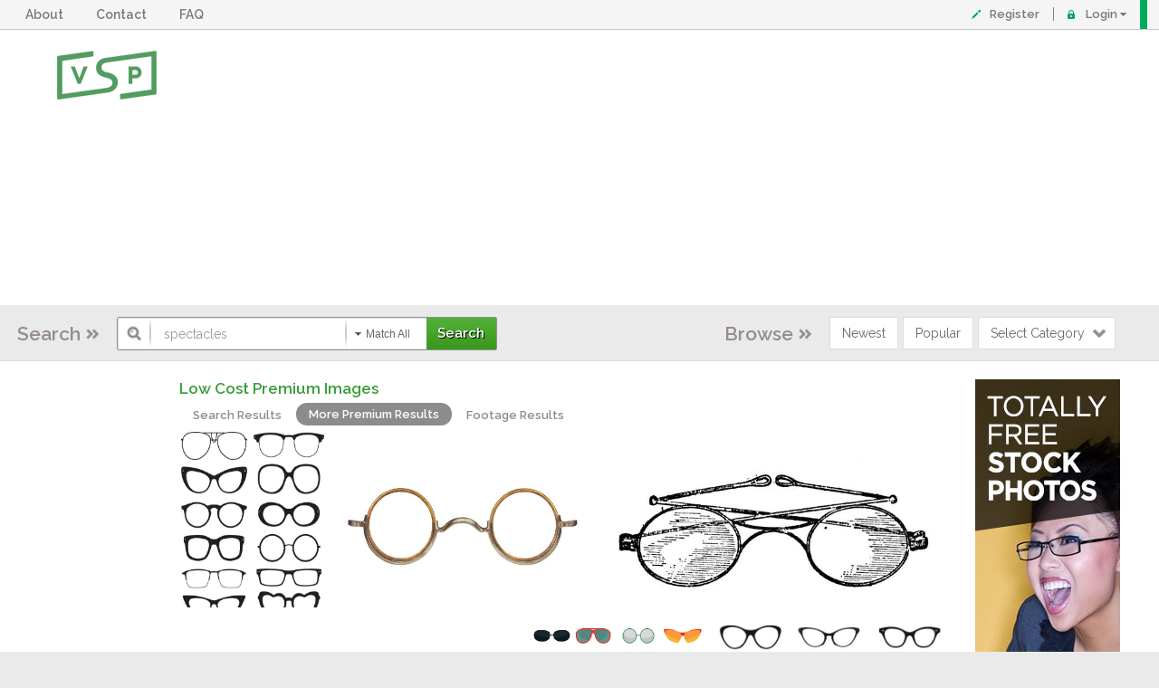

--- FILE ---
content_type: text/html; charset=UTF-8
request_url: https://vintagestockphotos.com/search_premium.php?search=spectacles
body_size: 7241
content:
<!DOCTYPE html>
<html lang="en">
<head>
    <meta charset="utf-8" />
    <meta http-equiv="X-UA-Compatible" content="IE=edge" />
    <meta name="viewport" content="width=device-width, initial-scale=1.0" />
    <link href='https://fonts.googleapis.com/css?family=Raleway:400,600' rel='stylesheet' type='text/css' />
	<title>Vintage Stock Photos | Free Vintage and Retro Stock Photos + Vintage Travel Photography</title>
		<meta name="description" content="Free vintage and retro photos at vintagestockphotos.com. High-resolution vintage stock images, free for commercial use.">
		<meta name="keywords" content="free stock photo, free, vintage, stock, photos, vintage photography, mid century, retro, images, travel, people, animals, southwest, europe, high, resolution, graphic design, resources">
		<META HTTP-EQUIV="Content-Type" content="text/html; charset=UTF-8">
		<meta name="coverage" content="Worldwide">
		<script type='text/javascript' language='JavaScript'>var show_watermark_hover = 0;</script>
<link rel="alternate" type="application/rss+xml" title="Vintage Stock Photos News" href="https://vintagestockphotos.com/rss.php?show=news" />
<link rel="alternate" type="application/rss+xml" title="Vintage Stock Photos Popular Photos" href="https://vintagestockphotos.com/rss.php?show=popular" />
<link rel="alternate" type="application/rss+xml" title="Vintage Stock Photos Newest Photos" href="https://vintagestockphotos.com/rss.php?show=new" />
<link rel="alternate" type="application/rss+xml" title="Vintage Stock Photos Featured Photos" href="https://vintagestockphotos.com/rss.php?show=featured" />
		<link rel="stylesheet" href="https://vintagestockphotos.com/templates/v4/css/style.css">

	<link rel="stylesheet" type="text/css" href="https://vintagestockphotos.com/templates/v4/css/jquery.flex-images.css" media="all" />
	<script src="https://vintagestockphotos.com/templates/v4/js/jquery-1.7.2.min.js" type="text/javascript"></script>
	
	<!--script src="https://vintagestockphotos.com/templates/v4/js/jquery-1.11.1.min.js" type="text/javascript"></script-->
	<script src="https://vintagestockphotos.com/templates/v4/js/jquery.flex-images.min.js" type="text/javascript"></script>
	
	
	
	
	
	<script src="https://vintagestockphotos.com/templates/v4/js/jquery.cookie.js" type="text/javascript"></script>

	<link type="text/css" rel="stylesheet" href="https://vintagestockphotos.com/templates/v4/css/jquery.selectbox.css"  />
	<link type="text/css" rel="stylesheet" href="https://vintagestockphotos.com/templates/v4/css/responsive.css"  />
	<script src="https://vintagestockphotos.com/templates/v4/js/jquery.selectbox-0.2.min.js" type="text/javascript" ></script>
    
        
        
    	<meta name="robots" content="noindex">
        
    
    <script type="text/javascript" language=JavaScript src='https://vintagestockphotos.com/js/xns.js'></script>
    <script type="text/javascript" src="https://vintagestockphotos.com/js/jwplayer.js"></script>
	
	
	<script type="text/javascript">
	$(function () {
		$(".matchSelect").selectbox();
		$(".select_category").selectbox({
			onChange:function(val){
				window.location.replace(val);
			}
		});
	});
	</script>
	
    <script type="text/javascript">
	$(document).ready(function() {
	    $("#lic-freerange,#lic-cc0").change(function(){
		var freerange = $("#lic-freerange").is(':checked');
		var cc = $("#lic-cc0").is(':checked');
		
		var href = window.location.href.replace("&lic_cc=1", "").replace("&lic_free=1", "");
		href = href.replace("?lic_cc=1", "").replace("?lic_free=1", "");
		if(cc){
		    href = href + "&lic_cc=1";
		}
		if(freerange){
		    href = href + "&lic_free=1";
		}
		if(href.indexOf("?") < 0){
		    href = href.replace("&", "?");
		}
		window.location.href = href;
	    });
	
	    if($(window).width() < 700){
		$("#main-col-id").css("width", "auto");
	    }
		$('#shutter_flex').flexImages({rowHeight: 200, maxRows: 1});
		$('#shutter_flex_big').flexImages({rowHeight: 200});
		
		$('.flex-images22').flexImages({rowHeight: 300});
		$('.flex-images-index').flexImages({rowHeight: 300, truncate: true});
		
		$(".dropdown a").click(function(e) {
			$(this).parent().find(".dropdown-box").slideToggle();
			return false;
		});
		
	});
	</script>

<script type="text/javascript">
$(document).ready(function(){
        $('.product-options ul li').click(function(){
                $(this).parent().find('.active').removeClass('active');
                $(this).addClass('active');
        });
});
</script>
    
    
    <!-- HTML5 shim and Respond.js IE8 support of HTML5 elements and media queries -->
    <!--[if lt IE 9]>
      <script type="text/javascript" src="https://oss.maxcdn.com/libs/html5shiv/3.7.0/html5shiv.js"></script>
      <script type="text/javascript" src="https://oss.maxcdn.com/libs/respond.js/1.3.0/respond.min.js"></script>
    <![endif]-->
</head>
<body>
	<div id="headers">
		<div class="wrapps">
			<script>
/*$(document).ready(function() {
		$('.dropdown-parent').click(function() {
			//$('.dropdown-menu').toggleClass('visible');

            //$(this).next(".dropdown-menu").toggleClass('visible');

           
        $(this).next('ul').slideToggle();
        
        $(this).parent().siblings().children().next().slideUp();
        return false;
            
            
            

		});
	});
  */

$(document).ready(function () {
    $(".dropdown-parent").click(function () {
        $('.dropdown-menu').not($(this).children("ul").toggle()).hide();
        
    });
});
    
</script>

			<a href="#" class="top-menu-toggle" onclick="$('.top-menu').toggleClass('open');return false;">Menu</a>
			<ul class="top-menu">
				<!--li class="dropdown-parent"><a href="#">Free Stock Photos <span class="caret"></span> &nbsp;</a>

					<ul class="dropdown-menu">

						<li><a href="/new_photos.php">Newest Photos</a></li>

						<li><a href="/popular_photos.php">Popular Photos</a></li>

					</ul>

				</li-->

				<li class="dropdown-parent"><a href="/about_us.php">About</span> &nbsp;</a>


				</li>

                <li class="dropdown-parent"><a href="/support.php">Contact</span> &nbsp;</a>


				</li>

                <li class="dropdown-parent"><a href="/faqs.php">FAQ</span> &nbsp;</a>


				</li>

                <!--li class="dropdown-parent"><a href="#">Community <span class="caret"></span> &nbsp;</a>

					<ul class="dropdown-menu">

						<li><a href="/community/">Community Home</a></li>

                        <li><a href="/community/blog">Community Photoblog</a></li>

                        <li><a href="/community/blogs">Blogs</a></li>

					</ul>

				</li -->

			</ul>			<ul class="right-top">
                
				
				                <li class="pencil"><a href="https://vintagestockphotos.com/subscribe.php">Register</a></li>
                <li class="lock dropdown"><a href="#">Login</a>
					<div class="dropdown-box">
												<form name="loginForm" action="https://vintagestockphotos.com/public_actions.php?pmode=login" method="post" class="loginForm">

							<label>Username</label>

							<input type="text" name="email" class="inputText" />

							<label>Password</label>

							<input type="password" name="password" class="inputText" />

                        
								<input type="hidden" name="login_type" value="member">

			
							<input type="submit" name="submit" value="Login" class="submit" />

						</form>					</div>
				</li>
                			</ul>
			<div class="clr"></div>
		</div>
	</div>	

    <div id="main-top">

		<div class="wrapps">

			<a href="https://vintagestockphotos.com" class="logo"><img src="https://vintagestockphotos.com/templates/v4/images/logo.png" alt="" /></a>

			<div class="banner-top">	

				<!--a href="#"><img src="https://vintagestockphotos.com/templates/v4/images/adds2.png" alt="" /></a-->


<script async src="https://pagead2.googlesyndication.com/pagead/js/adsbygoogle.js"></script>
<!-- VSP Header -->
<ins class="adsbygoogle"
     style="display:block"
     data-ad-client="ca-pub-8671507732834648"
     data-ad-slot="5382308793"
     data-ad-format="auto"
     data-full-width-responsive="true"></ins>
<script>
     (adsbygoogle = window.adsbygoogle || []).push({});
</script>
            </div>

			<div class="clr"></div>

		</div>

	</div>

	

	    

	<div class="grey-block">

		<div class="wrapps search-top">

			<div class="searchBlock">

				<label>
				Search
								
				</label>

				<script type="text/javascript" language="javascript">

					function validateForm(search){

						if(""==document.forms.search.search.value){

							alert("The search box is empty, please type a word or phrase of what you are searching for!");

							return false;

						}

					}

				</script>

				<form method="get" action="https://vintagestockphotos.com/search.php" name="searchForm">

					<input type="text" id="searchKeywords" name="search" class="inputSearch" placeholder="Enter Keywords" value="spectacles" />
		    
                    <input type="hidden" name="gid_search" value="">

					<div class="drop_serach">

						<select name="match" class="matchSelect">

							<option value="all">Match All</option>

							<option value="any">Match Any </option>

							<option value="id">Match Photo ID </option>

						</select>

					</div>

					<input type="submit" class="btnSearch" value="Search" />

				</form>

			</div>

			<div class="searchBlock fRight">

				<label>Browse</label>

				<div class="fLeft">

					<a href="https://vintagestockphotos.com/new_photos.php" class="btn">Newest</a>

					<a href="https://vintagestockphotos.com/popular_photos.php" class="btn">Popular</a>

					<select name="category" class="select_category">

						<option value="">Select Category</option>

						
						<option value="http://vintagestockphotos.com/category/86/cities-and-towns/page1.html">Cities and Towns</option>

						
						<option value="http://vintagestockphotos.com/category/74/landmarks-attractions/page1.html">Landmarks & Attractions</option>

						
						<option value="http://vintagestockphotos.com/category/79/people/page1.html">People</option>

						
						<option value="http://vintagestockphotos.com/category/71/street-scenes/page1.html">Street Scenes</option>

						
						<option value="http://vintagestockphotos.com/category/73/transportation/page1.html">Transportation</option>

						
						<option value="http://vintagestockphotos.com/category/72/landscapes-and-nature/page1.html">Landscapes and Nature</option>

						
						<option value="http://vintagestockphotos.com/category/70/road-trip/page1.html">Road Trip</option>

						
						<option value="http://vintagestockphotos.com/category/76/animals-wildlife/page1.html">Animals & Wildlife</option>

						
						<option value="http://vintagestockphotos.com/category/77/suburban-life/page1.html">Suburban Life</option>

						
						<option value="http://vintagestockphotos.com/category/81/united-states-scenes/page1.html">United States Scenes</option>

						
						<option value="http://vintagestockphotos.com/category/80/world-travel/page1.html">World Travel</option>

						
						<option value="http://vintagestockphotos.com/category/78/industry-and-work/page1.html">Industry and Work</option>

						
						<option value="http://vintagestockphotos.com/category/75/vacation-travel/page1.html">Vacation & Travel</option>

						
						<option value="http://vintagestockphotos.com/category/84/interiors/page1.html">Interiors</option>

						
						<option value="http://vintagestockphotos.com/category/82/family-life/page1.html">Family Life</option>

						
						<option value="http://vintagestockphotos.com/category/83/signs-advertising/page1.html">Signs & Advertising</option>

						
						<option value="http://vintagestockphotos.com/category/85/rural-life/page1.html">Rural Life</option>

						
						<option value="0"></option>

						
					</select>

				</div>

				<div class="clr"></div>

			</div>

			<div class="clr"></div>

		</div>

	</div>




	<div id="contents" class="contentSearch">

		<div class="wrapps">

			
			<div class="main-side"  style="padding-top:10px;">

				<div class="main ">

					<div class="two-coloumn-ads">    
<style>

.wrapps{
width:98%;
}
.two-coloumn-ads{
width:100%;
}

@media screen{
    .contentSearch .two-coloumn-ads .second {
	width: calc(100% - 180px);
    }
}

@media (max-width: 767px){
    .contentSearch .two-coloumn-ads .second {
	width: 100% !important;
    }
    .item{
	padding: 0 2px !important;
    }
}

.item a.image{
    display: inline;
    border: 0px;
}

.item .image img {
    height: 100%;
}

.tabs2 .tabs_control a {
    border-radius: 0px 0px 0px 0px;
    color: #8c8c8c;
    font-weight:bold;    
}

.tabs2 .tabs_control{
    border-bottom: 0px solid #c2c2c2;
	    border-left: 0px solid #c2c2c2;
	    border-right: 0px solid #c2c2c2;
	    background: none;
}

.tabs2 .tabs_content{
    border: none;
}

.tabs2 .tabs_control a.active {
    background: #8c8c8c none repeat scroll 0 0;
    border-color: #8c8c8c;
    border-style: unset;
    color: #ffffff;
    font-weight: bold;
   
}

.title-head {
    border-left: 0px solid #c2c2c2;
    border-right: 0px solid #c2c2c2;
    margin: 0px 0px  -12px 0px;
    padding: 0 0 0 5px;
    font-weight: bold;
    background: none;
}

.tabs .tabs_content{
    border-style: none none none;
}

.tabs .tabs_control a.active{
    background: #8c8c8c none repeat scroll 0 0;
    border-color: #8c8c8c;
    border-style: unset;
    color: #ffffff;
    font-weight: bold;
}
.tabs .tabs_control{
    border-bottom: 0px solid #c2c2c2;
    border-left: 0px solid #c2c2c2;
    border-right: 0px solid #c2c2c2;
    padding: 0px 0px 0px 5px;
    background: none;
    
}
.tabs .tabs_control a{
    border-radius: 0px 0px 0px 0px;
    color: #8c8c8c;
    border-style: unset;
    font-weight: bold;
    font-size: 11px;
}
.item{
    margin-top: 0px;
    margin-left: 7px;
}
#shutter_flex a{
    height: 100%;
    overflow: hidden;
    display:block;
}
#shutter_flex img{
    height: calc(100% + 12px);
}

#shutter_flex_big a{
    height: 100%;
    overflow: hidden;
    display:block;
}
#shutter_flex_big img{
    height: calc(100% + 12px);
}
</style>


						<div class="coloumn second">

							<!-- <h2 class="page-title">Premium Search Results</h2> -->

							<h4 class="title-head">	
    <!--
    Special! Save 18% on Shutterstock images - 
    <a target="_blank" href="https://shutterstock.7eer.net/c/39115/42764/1305?u=https://www.shutterstock.com/cat.mhtml&p.searchterm=spectacles" style="color:inherit;"> CLICK HERE </a>
    and use code SAVE18 -->
    Low Cost Premium Images
    <!--<a class="logoRight" href="#"><img width="85" alt="shutterstock" src="/templates/v4/images/shutterstock.png" /></a>-->
</h4>


							<div class="tabs2">

								<ul class="tabs_control">

									<li><a title="Search Results" href="search.php?search=spectacles">Search Results</a></li>

									<li><a title="More Premium Results" class="active"  href="search_premium.php?search=spectacles">More Premium Results</a></li>

									<li><a title="Footage Results" href="search_footage.php?search=spectacles">Footage Results</a></li>

								</ul>

								<div class="tabs_content">


									
<div id="shutter_flex_big">

	<div class="item" data-w="163.19587628866" data-h="200" style="height:200px;">
          <a target="_blank" onClick="javascript: pageTracker._trackPageview('/outgoing/SHUTTERSTOCK_FR_SEARCH_PAGE');" href="http://istockphoto.7eer.net/c/39115/258824/4205?subid1=vintagestock&subid2=searchresults&u=https%3A%2F%2Fwww.istockphoto.com%2Fvector%2Feyeglasses-icons-gm1179417456-330016223" class="image">
              <img src="https://media.istockphoto.com/id/1179417456/vector/eyeglasses-icons.jpg?b=1&s=612x612&w=0&k=20&c=yy6x1_iKSKsEvfoBjWrvu84fKqVcfYTxymK-VKW6zLk=" alt="Vector illustration of twelve eyeglasses silhouettes." height="300px"/>
          </a>
	</div>	<div class="item" data-w="300" data-h="200" style="height:200px;">
          <a target="_blank" onClick="javascript: pageTracker._trackPageview('/outgoing/SHUTTERSTOCK_FR_SEARCH_PAGE');" href="http://istockphoto.7eer.net/c/39115/258824/4205?subid1=vintagestock&subid2=searchresults&u=https%3A%2F%2Fwww.istockphoto.com%2Fphoto%2Fvintage-circular-eyeglasses-isolated-on-white-gm1047544590-280204063" class="image">
              <img src="https://media.istockphoto.com/id/1047544590/photo/vintage-circular-eyeglasses-isolated-on-white.jpg?b=1&s=612x612&w=0&k=20&c=_kmKGanikJbTG3UNNBX4JovypnkkjKTLI8COPTjyAjU=" alt="Vintage circular eyeglasses isolated on a white background" height="300px"/>
          </a>
	</div>	<div class="item" data-w="397.10912052117" data-h="200" style="height:200px;">
          <a target="_blank" onClick="javascript: pageTracker._trackPageview('/outgoing/SHUTTERSTOCK_FR_SEARCH_PAGE');" href="http://istockphoto.7eer.net/c/39115/258824/4205?subid1=vintagestock&subid2=searchresults&u=https%3A%2F%2Fwww.istockphoto.com%2Fvector%2Feyeglasses-gm1355663587-430082745" class="image">
              <img src="https://media.istockphoto.com/id/1355663587/vector/eyeglasses.jpg?b=1&s=612x612&w=0&k=20&c=io4wj1LJZFbT3x9iV_K54aOffw8GAtOm_xfPC5gKoWY=" alt="Antique illustration: Eyeglasses" height="300px"/>
          </a>
	</div>	<div class="item" data-w="378.91854893908" data-h="200" style="height:200px;">
          <a target="_blank" onClick="javascript: pageTracker._trackPageview('/outgoing/SHUTTERSTOCK_FR_SEARCH_PAGE');" href="http://istockphoto.7eer.net/c/39115/258824/4205?subid1=vintagestock&subid2=searchresults&u=https%3A%2F%2Fwww.istockphoto.com%2Fphoto%2Fround-spectacles-gm185238571-19725862" class="image">
              <img src="https://media.istockphoto.com/id/185238571/photo/round-spectacles.jpg?b=1&s=612x612&w=0&k=20&c=v5u0xnf7C_8FaBDPhf81T7cZTTlna9LQMQlIwrt2ob4=" alt="Circular-frame metal frame prescription glasses." height="300px"/>
          </a>
	</div>	<div class="item" data-w="200" data-h="200" style="height:200px;">
          <a target="_blank" onClick="javascript: pageTracker._trackPageview('/outgoing/SHUTTERSTOCK_FR_SEARCH_PAGE');" href="http://istockphoto.7eer.net/c/39115/258824/4205?subid1=vintagestock&subid2=searchresults&u=https%3A%2F%2Fwww.istockphoto.com%2Fvector%2Fvector-fashion-glasses-isolated-on-white-background-gm518661246-90159275" class="image">
              <img src="https://media.istockphoto.com/id/518661246/vector/vector-fashion-glasses-isolated-on-white-background.jpg?b=1&s=612x612&w=0&k=20&c=x6S703pNM2yBnLni2w_oAGaoXDvu2SUVvuFIh4ZvJHI=" alt="Vector fashion glasses collection isolated on white. Fashion glasses. Hipster fashion glasses, summer  fashion glasses vector illustration. Sunglasses isolated vector illustration. Glasses collection" height="300px"/>
          </a>
	</div>	<div class="item" data-w="263.87096774194" data-h="200" style="height:200px;">
          <a target="_blank" onClick="javascript: pageTracker._trackPageview('/outgoing/SHUTTERSTOCK_FR_SEARCH_PAGE');" href="http://istockphoto.7eer.net/c/39115/258824/4205?subid1=vintagestock&subid2=searchresults&u=https%3A%2F%2Fwww.istockphoto.com%2Fvector%2Fcollection-of-fashion-glasses-in-black-and-white-silhouette-vector-gm912447594-251196525" class="image">
              <img src="https://media.istockphoto.com/id/912447594/vector/collection-of-fashion-glasses-in-black-and-white-silhouette-vector.jpg?b=1&s=612x612&w=0&k=20&c=KAFlG8buQMkw-bGU3I5-stP9GkuK5Hw7npq-dVZv3xA=" alt="Collection of fashion glasses in black and white silhouette, vector." height="300px"/>
          </a>
	</div>	<div class="item" data-w="300" data-h="200" style="height:200px;">
          <a target="_blank" onClick="javascript: pageTracker._trackPageview('/outgoing/SHUTTERSTOCK_FR_SEARCH_PAGE');" href="http://istockphoto.7eer.net/c/39115/258824/4205?subid1=vintagestock&subid2=searchresults&u=https%3A%2F%2Fwww.istockphoto.com%2Fphoto%2Fvintage-eyeglasses-gm165051326-23480568" class="image">
              <img src="https://media.istockphoto.com/id/165051326/photo/vintage-eyeglasses.jpg?b=1&s=612x612&w=0&k=20&c=De91HYgZNP5sEVJUDDkOfOP2Q1_wewS2tFPlbFP-uCA=" alt="Antique eyeglasses on wooden table. Close-up.The grain and texture added. Selective focus. Very shallow depth of field for soft background." height="300px"/>
          </a>
	</div>	<div class="item" data-w="368.42105263158" data-h="200" style="height:200px;">
          <a target="_blank" onClick="javascript: pageTracker._trackPageview('/outgoing/SHUTTERSTOCK_FR_SEARCH_PAGE');" href="http://istockphoto.7eer.net/c/39115/258824/4205?subid1=vintagestock&subid2=searchresults&u=https%3A%2F%2Fwww.istockphoto.com%2Fvector%2Fengraving-illustration-of-retro-style-sunglasses-cut-out-gm962706420-262938281" class="image">
              <img src="https://media.istockphoto.com/id/962706420/vector/engraving-illustration-of-retro-style-sunglasses-cut-out.jpg?b=1&s=612x612&w=0&k=20&c=M-pohto__miaOgQCDIQkXmn0AscBl6e3GgT1CwoZfGU=" alt="Engraving illustration of Retro style sunglasses cut out" height="300px"/>
          </a>
	</div>	<div class="item" data-w="371.86666666667" data-h="200" style="height:200px;">
          <a target="_blank" onClick="javascript: pageTracker._trackPageview('/outgoing/SHUTTERSTOCK_FR_SEARCH_PAGE');" href="http://istockphoto.7eer.net/c/39115/258824/4205?subid1=vintagestock&subid2=searchresults&u=https%3A%2F%2Fwww.istockphoto.com%2Fvector%2Fset-education-inkwell-with-feather-pile-books-glasses-candle-gm955676978-260926726" class="image">
              <img src="https://media.istockphoto.com/id/955676978/vector/set-education-inkwell-with-feather-pile-books-glasses-candle.jpg?b=1&s=612x612&w=0&k=20&c=ikgzimeIM-5C7c7kQldUO2H-o-XzkOQhis5Ss_zBUfU=" alt="Set education. Inkwell with feather, pile of old books, glasses, candle. Isolated on white background. Vector color vintage engraving illustration. Hand draw in a graphic style." height="300px"/>
          </a>
	</div>	<div class="item" data-w="149.44821731749" data-h="200" style="height:200px;">
          <a target="_blank" onClick="javascript: pageTracker._trackPageview('/outgoing/SHUTTERSTOCK_FR_SEARCH_PAGE');" href="http://istockphoto.7eer.net/c/39115/258824/4205?subid1=vintagestock&subid2=searchresults&u=https%3A%2F%2Fwww.istockphoto.com%2Fvector%2Fman-wearing-binocular-eyeglasses-gm529028699-54272298" class="image">
              <img src="https://media.istockphoto.com/id/529028699/vector/man-wearing-binocular-eyeglasses.jpg?b=1&s=612x612&w=0&k=20&c=wibPYRC59W3DZMUjmZcyxtlayy6mWffkoO88Wef6bQ8=" alt="http://csaimages.com/images/istockprofile/csa_vector_dsp.jpg" height="300px"/>
          </a>
	</div>	<div class="item" data-w="355.54179566563" data-h="200" style="height:200px;">
          <a target="_blank" onClick="javascript: pageTracker._trackPageview('/outgoing/SHUTTERSTOCK_FR_SEARCH_PAGE');" href="http://istockphoto.7eer.net/c/39115/258824/4205?subid1=vintagestock&subid2=searchresults&u=https%3A%2F%2Fwww.istockphoto.com%2Fphoto%2Fcat-eye-sunglasses-isolated-on-white-gm1152865943-312933546" class="image">
              <img src="https://media.istockphoto.com/id/1152865943/photo/cat-eye-sunglasses-isolated-on-white.jpg?b=1&s=612x612&w=0&k=20&c=twLA1cTeGshNvvZd2uo_qxsdZge9z6JyUieeTTN5ktM=" alt="Red cat eye sunglasses isolated on white background" height="300px"/>
          </a>
	</div>	<div class="item" data-w="300" data-h="200" style="height:200px;">
          <a target="_blank" onClick="javascript: pageTracker._trackPageview('/outgoing/SHUTTERSTOCK_FR_SEARCH_PAGE');" href="http://istockphoto.7eer.net/c/39115/258824/4205?subid1=vintagestock&subid2=searchresults&u=https%3A%2F%2Fwww.istockphoto.com%2Fvector%2Fbig-set-of-fashionable-black-sunglasses-on-white-background-black-glasses-isolated-gm1141907495-306112177" class="image">
              <img src="https://media.istockphoto.com/id/1141907495/vector/big-set-of-fashionable-black-sunglasses-on-white-background-black-glasses-isolated-with.jpg?b=1&s=612x612&w=0&k=20&c=KMc3qQfHrReXHxyL7XSdeB4mU5DyuGZQeeh8Dkwc_ZM=" alt="Big set of fashionable black sunglasses on white background. Black glasses isolated with shadow for your design. Vector illustration." height="300px"/>
          </a>
	</div>	<div class="item" data-w="266.68" data-h="200" style="height:200px;">
          <a target="_blank" onClick="javascript: pageTracker._trackPageview('/outgoing/SHUTTERSTOCK_FR_SEARCH_PAGE');" href="http://istockphoto.7eer.net/c/39115/258824/4205?subid1=vintagestock&subid2=searchresults&u=https%3A%2F%2Fwww.istockphoto.com%2Fvector%2Fsummer-fashion-sunglasses-gm910005574-250627334" class="image">
              <img src="https://media.istockphoto.com/id/910005574/vector/summer-fashion-sunglasses.jpg?b=1&s=612x612&w=0&k=20&c=H3SfMyr7IqvM2lvUSLjCJru-hG63Y0RFTZA6gC1YtWU=" alt="Summer fashion sunglasses set isolated on white background. Vector illustration" height="300px"/>
          </a>
	</div>	<div class="item" data-w="318" data-h="200" style="height:200px;">
          <a target="_blank" onClick="javascript: pageTracker._trackPageview('/outgoing/SHUTTERSTOCK_FR_SEARCH_PAGE');" href="http://istockphoto.7eer.net/c/39115/258824/4205?subid1=vintagestock&subid2=searchresults&u=https%3A%2F%2Fwww.istockphoto.com%2Fvector%2Fretro-style-sunglasses-gm1441712456-481337382" class="image">
              <img src="https://media.istockphoto.com/id/1441712456/vector/retro-style-sunglasses.jpg?b=1&s=612x612&w=0&k=20&c=rQGk7t2FwlHHTaKeNz3mv2Jyp53BgfaLfH_maMLTO38=" alt="Half tone dot vector of retro style sunglasses" height="300px"/>
          </a>
	</div>	<div class="item" data-w="291.92708333333" data-h="200" style="height:200px;">
          <a target="_blank" onClick="javascript: pageTracker._trackPageview('/outgoing/SHUTTERSTOCK_FR_SEARCH_PAGE');" href="http://istockphoto.7eer.net/c/39115/258824/4205?subid1=vintagestock&subid2=searchresults&u=https%3A%2F%2Fwww.istockphoto.com%2Fphoto%2Fvintage-nerd-gm470186433-35059008" class="image">
              <img src="https://media.istockphoto.com/id/470186433/photo/vintage-nerd.jpg?b=1&s=612x612&w=0&k=20&c=x-Kn0xFbFjBHwXGgNxMquGBo3KiA9oSPN-9GqUp-SzQ=" alt="A young boy nerd is gleefully happy." height="300px"/>
          </a>
	</div>	<div class="item" data-w="518.42617841839" data-h="200" style="height:200px;">
          <a target="_blank" onClick="javascript: pageTracker._trackPageview('/outgoing/SHUTTERSTOCK_FR_SEARCH_PAGE');" href="http://istockphoto.7eer.net/c/39115/258824/4205?subid1=vintagestock&subid2=searchresults&u=https%3A%2F%2Fwww.istockphoto.com%2Fvector%2Fvector-heart-glasses-isolated-on-white-background-gm514227344-87982523" class="image">
              <img src="https://media.istockphoto.com/id/514227344/vector/vector-heart-glasses-isolated-on-white-background.jpg?b=1&s=612x612&w=0&k=20&c=-ZkJbl1QciQFsLwft_dYlSsCRAna779b-eyWT2Oyq6g=" alt="Vector heart glasses isolated on white. Heart glasses. Hipster heart glasses. Summer heart glasses vector illustration.  Heart  sunglasses isolated vector illustration" height="300px"/>
          </a>
	</div>	<div class="item" data-w="346.37447631325" data-h="200" style="height:200px;">
          <a target="_blank" onClick="javascript: pageTracker._trackPageview('/outgoing/SHUTTERSTOCK_FR_SEARCH_PAGE');" href="http://istockphoto.7eer.net/c/39115/258824/4205?subid1=vintagestock&subid2=searchresults&u=https%3A%2F%2Fwww.istockphoto.com%2Fvector%2Fsunglasses-gm179905389-27057182" class="image">
              <img src="https://media.istockphoto.com/id/179905389/vector/sunglasses.jpg?b=1&s=612x612&w=0&k=20&c=WgDyt_tDYOv0Md_3x896dV3tgKwqqyMMdwr10HcUAGA=" alt="Collection of cool glasses." height="300px"/>
          </a>
	</div>	<div class="item" data-w="243.01336573512" data-h="200" style="height:200px;">
          <a target="_blank" onClick="javascript: pageTracker._trackPageview('/outgoing/SHUTTERSTOCK_FR_SEARCH_PAGE');" href="http://istockphoto.7eer.net/c/39115/258824/4205?subid1=vintagestock&subid2=searchresults&u=https%3A%2F%2Fwww.istockphoto.com%2Fvector%2Fink-sketch-set-of-ancient-spectacles-gm1321204909-407509884" class="image">
              <img src="https://media.istockphoto.com/id/1321204909/vector/ink-sketch-set-of-ancient-spectacles.jpg?b=1&s=612x612&w=0&k=20&c=jeuHcxTiaHrJ0ow6cvhbFCFfFw3XpSGrVqkmz4XZybc=" alt="Medieval folding spectacles, pince-nez, lorgnette and round eyeglasses. Ink sketch set isolated on white background. Hand drawn vector illustration. Vintage style stroke drawing." height="300px"/>
          </a>
	</div>	<div class="item" data-w="363.7" data-h="200" style="height:200px;">
          <a target="_blank" onClick="javascript: pageTracker._trackPageview('/outgoing/SHUTTERSTOCK_FR_SEARCH_PAGE');" href="http://istockphoto.7eer.net/c/39115/258824/4205?subid1=vintagestock&subid2=searchresults&u=https%3A%2F%2Fwww.istockphoto.com%2Fvector%2Fhypnosis-x-ray-vision-glasses-gm1351319361-427119005" class="image">
              <img src="https://media.istockphoto.com/id/1351319361/vector/hypnosis-x-ray-vision-glasses.jpg?b=1&s=612x612&w=0&k=20&c=x0hokahdBssGmmVS8iwORUJt_rNpeV215S05BzormEo=" alt="Hypnosis reflection x-ray vision retro glasses." height="300px"/>
          </a>
	</div>	<div class="item" data-w="428.82288228823" data-h="200" style="height:200px;">
          <a target="_blank" onClick="javascript: pageTracker._trackPageview('/outgoing/SHUTTERSTOCK_FR_SEARCH_PAGE');" href="http://istockphoto.7eer.net/c/39115/258824/4205?subid1=vintagestock&subid2=searchresults&u=https%3A%2F%2Fwww.istockphoto.com%2Fphoto%2Fglasses-on-white-gm166161551-23659216" class="image">
              <img src="https://media.istockphoto.com/id/166161551/photo/glasses-on-white.jpg?b=1&s=612x612&w=0&k=20&c=uiw1Bm1Yib5CJLhw0g1oOulV74bMP5fNJ9d8nx8tvhY=" alt="Vintage sunglasses" height="300px"/>
          </a>
	</div></div><div class="clr"></div>	


								</div>

							</div>

						</div>





						<div class="coloumn first">

							<!--img src="https://vintagestockphotos.com/templates/v4/images/adds.png" alt=""-->

<script async src="https://pagead2.googlesyndication.com/pagead/js/adsbygoogle.js"></script>
<!-- VSP Left Vertical -->
<ins class="adsbygoogle"
     style="display:block"
     data-ad-client="ca-pub-8671507732834648"
     data-ad-slot="1415143620"
     data-ad-format="auto"
     data-full-width-responsive="true"></ins>
<script>
     (adsbygoogle = window.adsbygoogle || []).push({});
</script>



						</div>

						<div class="clr"></div>

					</div>

				</div>

			</div>

			<div class="right-side">

								<!--h3  style="padding-top:5px;">Sponsors &amp; Friends</h3>
				<div class="sponsor-list">
					<a href="#">
						<span class="image"><img src="https://vintagestockphotos.com/templates/v4/images/sponsor-1.png" alt="" /></span>
						<span>Free Stock Textures</span>
					</a>
					<a href="#">
						<span class="image"></span>
						<span>Vintage Stock Photos</span>
					</a>
				</div-->
				
				<!--h3>Sponsors &amp; Friends</h3 -->

				<div class="sponsor-list">

					<a href="https://freerangestock.com/" target="_blank">

						<span><img src="https://vintagestockphotos.com/templates/v4/images/Freerange_banner.jpg" alt=“Download Free Images“ /></span>

						<span>Free Stock Photos</span>

			
				</div>
				
				<!--ul class="sponsor_friends">
					<li><a href="#">Stock Images</a></li>
					<li><a href="#">Free Stock Vectors</a></li>
					<li><a href="#">Free Vectors</a></li>
				</ul -->
			</div>

			<div class="clr"></div>

		</div>

        
        
        	<script defer src="https://static.cloudflareinsights.com/beacon.min.js/vcd15cbe7772f49c399c6a5babf22c1241717689176015" integrity="sha512-ZpsOmlRQV6y907TI0dKBHq9Md29nnaEIPlkf84rnaERnq6zvWvPUqr2ft8M1aS28oN72PdrCzSjY4U6VaAw1EQ==" data-cf-beacon='{"version":"2024.11.0","token":"34b56baed7984c51bba9fe8cfbf94cea","r":1,"server_timing":{"name":{"cfCacheStatus":true,"cfEdge":true,"cfExtPri":true,"cfL4":true,"cfOrigin":true,"cfSpeedBrain":true},"location_startswith":null}}' crossorigin="anonymous"></script>


--- FILE ---
content_type: text/html; charset=utf-8
request_url: https://www.google.com/recaptcha/api2/aframe
body_size: 266
content:
<!DOCTYPE HTML><html><head><meta http-equiv="content-type" content="text/html; charset=UTF-8"></head><body><script nonce="Pd01eCrXdnNG4kjov5UltQ">/** Anti-fraud and anti-abuse applications only. See google.com/recaptcha */ try{var clients={'sodar':'https://pagead2.googlesyndication.com/pagead/sodar?'};window.addEventListener("message",function(a){try{if(a.source===window.parent){var b=JSON.parse(a.data);var c=clients[b['id']];if(c){var d=document.createElement('img');d.src=c+b['params']+'&rc='+(localStorage.getItem("rc::a")?sessionStorage.getItem("rc::b"):"");window.document.body.appendChild(d);sessionStorage.setItem("rc::e",parseInt(sessionStorage.getItem("rc::e")||0)+1);localStorage.setItem("rc::h",'1762460206185');}}}catch(b){}});window.parent.postMessage("_grecaptcha_ready", "*");}catch(b){}</script></body></html>

--- FILE ---
content_type: text/css
request_url: https://vintagestockphotos.com/templates/v4/css/style.css
body_size: 4941
content:
body{padding:0;margin:0;font-family:'Raleway',Arial; font-size:14px;text-align:center;color:#474747;background:#ebeaea}
img{border:0;padding:0;margin:0}
input,textarea{font-family:Arial; font-size:12px;color:#222}
a img{border:0;padding:0;margin:0;text-decoration:none}
a{text-decoration:none;color:#1c567b} 
a:hover{}

p{margin:0 0 20px;line-height:18px}

h1,h2,h3,h4,h5,h6{font-family:'Raleway',serif;font-weight:600}
h1{font-size:36px}
h2{font-size:24px}
h3{font-size:18px}
h4{font-size:18px}
h5{font-size:14px}
h6{font-size:12px}

.clr{clear:both}
.clr767{display:none}
.wrapps{width:1080px;margin:0 auto;position:relative;text-align:left}
.fRight{float:right !important}
.fLeft{float:left !important}
.c-red{color:#399D38 !important}
.c-grey{color:#8a8a8a !important}
.no-margin{margin:0 !important}
.no-border{border:0 !important}

.btn{display:inline-block;color:#676767;font-size:14px;font-family:'Raleway',serif;background:#fff;padding:9px 13px;border:1px solid #dddddd;cursor:pointer}
.btn-bold{display:inline-block;color:#676767;font-size:18px;font-family:'Raleway',serif;background:#fff;padding:7px 20px;border:1px solid #dddddd;cursor:pointer}
.btn-default:focus,.btn-default:hover{background:#676767;color:#fff;-webkit-border-radius:0;-moz-border-radius:0;border-radius:0}
.btn .arrow{display:block;background:url(../images/arrow-r-s.png) no-repeat right center;padding-right:30px}
.btn-red{display:inline-block;border:2px solid #bbbbbb;background:url(../images/serac-btn-bg.png) repeat-x 0 0;color:#ffffff;font-family:'Raleway',serif;font-size:15px;text-shadow:0 1px #000;line-height:1;padding:10px 15px;cursor:pointer;line-height:13px}
.btn-red .download{background:url(../images/download.png) no-repeat 0 center;display:block;padding-left:25px;padding-right:10px}
.btn-red:focus,.btn-red:hover{}

.form-group{margin-bottom:15px}
.form-group .form-label{display:block;margin-bottom:4px}
.form-action{margin-top:30px;text-align:right}
.form-control{background:#fff;border:1px solid #ddd;-webkit-box-shadow:0px 0px 2px rgba(0,0,0,0.2) inset;-moz-box-shadow:0px 0px 2px rgba(0,0,0,0.2) inset;box-shadow:0px 0px 2px rgba(0,0,0,0.2) inset;padding:10px;width:100%;-moz-box-sizing:border-box;box-sizing:border-box}
.mceIframeContainer{text-align:left}
.mceIframeContainer iframe{background:#fff;border:1px solid #ddd;-webkit-box-shadow:0px 0px 2px rgba(0,0,0,0.2) inset;-moz-box-shadow:0px 0px 2px rgba(0,0,0,0.2) inset;box-shadow:0px 0px 2px rgba(0,0,0,0.2) inset}
body.mceContentBody{background:transparent;text-align:left;padding:15px 10px}
.defaultSimpleSkin .mceToolbar{height:35px}

.link-share{color:#2b2b2b;font-family:'Raleway',serif;font-weight:400;font-size:14px;margin-top:3px;display:inline-block;background:url(../images/share.png) no-repeat 0 center;padding-left:20px}
.link-share:focus,.link-share:hover{color:#1C567B}
.link-camera{color:#255eaf;font-family:'Raleway',serif;font-weight:400;font-size:12px;display:inline-block;background:url(../images/camera.png) no-repeat 0 center;padding-left:30px;line-height:20px}
.link-camera:focus,.link-camera:hover{color:#1C567B}
.link-user{color:#255eaf;font-family:'Raleway',serif;font-weight:400;font-size:14px;display:inline-block;background:url(../images/user.png) no-repeat 0 center;padding-left:16px;line-height:15px}
.link-user:focus,.link-user:hover{color:#1C567B}
		
#headers{background:#f5f5f5;height:32px;border-bottom:1px solid #cacaca;position:relative;z-index:10}

	.top-menu{float:left;margin:0;padding:0;list-style:none}
	.top-menu > li{float:left;margin:0 15px;font-family:'Raleway',serif;font-size:14px;font-weight:600;position:relative}
	/*.top-menu > li:hover .dropdown-menu{display:block}*/

.caret{
  background: url(../images/arrow-drop.png) no-repeat right 6px;
  padding-right: 10px;
}
ul.visible {
    display: block;
}
ul.invisible {
    display: none;
}
	.top-menu > li > a{color:#797979;text-shadow:1px 1px #fff;display:block;padding:8px 0}
	.top-menu > li > a.active,.top-menu > li > a:hover,.top-menu > li:hover > a{color:#399d38}
	.dropdown-menu{margin:0;padding:3px 0;min-width:160px;background-color:#ddd;list-style:none;position:absolute;left:0;top:100%;display:none}
	.dropdown-menu a{color:#797979;display:block;font-size:14px;padding:5px 15px}
	.dropdown-menu a.active,.dropdown-menu a:hover,.dropdown-menu a:hover{color:#399d38;background-color:#ccc}
	
	.top-menu-toggle{display:none;float:left;color:#e6e6e6;font-family:'Raleway',serif;font-size:17px;background:url(../images/icon-bar.png) no-repeat 0 center;padding:9px 0 9px 25px}
	.top-menu-toggle:hover{color:#fff}
	
	.right-top{float:right;margin:0;padding:4px 0 9px;list-style:none;border-right:8px solid #00AB5A}
	.right-top li{float:left;font-size:11px;padding:0 15px;border-right:1px solid #818181;margin-left:15px;margin-top:4px;position:relative}
	.right-top li.pencil{padding-left:20px;background:url(../images/pencil-red.png) no-repeat 0 center}
	.right-top li.lock{padding-left:20px;background:url(../images/lock.png) no-repeat 0 center;border:0}
	.right-top li.dropdown a{background:url(../images/arrow-drop.png) no-repeat right 6px;padding-right:10px}
	.right-top a{color:#797979;display:block;font-family:'Raleway',serif;font-size:13px;font-weight:600}
	
	.dropdown-box{background:#333333;padding:5px 15px 15px;position:absolute;right:0;top:25px;width:200px;z-index:2;display:none}
	
		.loginForm{}
		.loginForm label{display:block;color:#ffffff;font-weight:normal;padding-bottom:2px}
		.loginForm .inputText{background:#ffffff;border:0;padding:5px;width:190px;margin-bottom:8px;font-size:11px}
		.loginForm .submit{float:left;border:0;background:url(../images/serac-btn-bg.png) repeat-x 0 bottom;width:77px;height:24px;line-height:24px;color:#ffffff;font-size:12px;font-weight:bold;float:right}
		.loginForm .submit:hover{background-position:0 0}

#main-top{padding:12px;background:#fff}
#main-top .logo{float:left;width:125px;height:65px;margin-left:32px;margin-top:7px}
#main-top .rightText{float:right;font-family:'Raleway',serif;color:#333333;font-size:27px;padding-top:25px;margin-right:35px}
#main-top .banner-top{margin-right:35px;max-height:90px;overflow:hidden;margin-left:165px;text-align:center}
#main-top .banner-top img{max-width:100%}

.grey-block{background:#ebeaea;border-bottom:1px solid #dedddd}

#contents{padding:0 0}
.contentwhitBanner{}
.contentPage{background:#fff}
.contentSearch{background:#fff;padding-top:10px !important}
	#banners-block{background:#fff;position:relative;padding-bottom:12px;padding-top:8px;position:relative}
	#banners-block .bg_helper{background:#ebeaea;position:absolute;left:0;bottom:0;width:100%;height:97px;z-index:0}
	#banners-block .wrapps{z-index:1}
	#banners{background:#e0e0e0;padding:5px;margin-left:-6px}
	#banners .banner-images{max-height:440px;overflow:hidden;position:relative}
	#banners .banner-images img{width:100%;height:auto}
	#banners .banner-images .caption{position:absolute;right:0;top:136px;z-index:2}
	#banners .banner-images .caption h1{font-family:'Raleway',serif;font-weight:400;color:#2d2d2d;font-size:42px;background:rgb(255,255,255);background:rgba(255,255,255,0.68);padding:10px 30px;line-height:1;float:right;clear:both;margin:0}
	#banners .banner-images .caption h2{font-family:'Raleway',serif;font-weight:400;color:#dedede;font-size:30px;background:rgb(0,0,0);background:rgba(0,0,0,0.68);padding:10px 35px;line-height:1;float:right;clear:both;margin:0 0 10px}

	#banners .banner-images .caption_left{position:absolute;left:0;top:136px;z-index:2}
	#banners .banner-images .caption_left h1{font-family:'Raleway',serif;font-weight:400;color:#dedede;font-size:30px;background:rgb(0,0,0);background:rgba(0,0,0,0.68);padding:10px 35px;line-height:1;float:left;clear:both;margin:0}
	#banners .banner-images .caption_left h2{font-family:'Raleway',serif;font-weight:400;color:#2d2d2d;font-size:42px;background:rgb(255,255,255);background:rgba(255,255,255,0.68);padding:10px 30px;line-height:1;float:left;clear:both;margin:0 0 10px}

	#banners .banner-bottom{height:auto;background:#f5f5f5;padding-top:8px;border-right:8px solid #00AB5A}
	
		.searchBlock{float:left;padding:13px 0 7px 40px}
		.searchBlock label{float:left;color:#958c8d;font-size:30px;font-family:'Raleway',serif;font-weight:600;background:url(../images/arrow-r.png) no-repeat right center;padding-right:30px;margin-right:20px}
		.searchBlock form{float:left;border:1px solid #919191;margin:0;background:#fff;-webkit-border-radius:2px;-moz-border-radius:2px;border-radius:2px}
		.searchBlock form .inputSearch{float:left;border:1px solid #e3e3e3;border-left:1px solid #d8d8d8;border-right:0;height:33px;background:url(../images/search-icon.png) no-repeat 0 center;padding:0;padding-left:50px;width:250px;font-size:14px;color:#9e9696;font-family:'Raleway',serif;line-height:1}
		.searchBlock form .btnSearch{float:left;border:0;background:url(../images/serac-btn-bg.png) repeat-x 0 0;width:77px;height:35px;line-height:35px;color:#ffffff;font-family:'Raleway',serif;font-size:15px;font-weight:600;text-shadow:1px 1px #000;line-height:1;-webkit-border-radius:0;-moz-border-radius:0;border-radius:0;text-align:center}
		
		.search-top .searchBlock{padding-left:6px}
		.search-top .searchBlock label{font-size:21px;font-weight:600;background:url(../images/arrow-r-s2.png) no-repeat right center;padding-right:20px;margin-top:6px}
		.search-top .searchBlock .btn{float:left;margin-right:5px;margin-bottom:5px}
		.search-top .searchBlock .sbHolder{float:left;margin-right:0px;margin-bottom:5px}
		.search-top .fRight{margin-right:35px}
		.search-top .searchBlock form .inputSearch{width:200px}
		
		.socialBlock{height:60px;float:right;padding:2px 10px 10px 10px}
		.socialBlock label{float:left;color:#7e7e7e;font-size:16px;font-family:'Raleway',serif;margin-right:15px;margin-top:20px}
		.socialBlock ul{list-style:none;margin:0;padding:0;float:left}
		.socialBlock ul li{float:left;border-left:2px solid #cfcbcc}
		.socialBlock ul a{height:60px;display:block;width:64px}
		.socialBlock ul a.twitter{background:url(../images/twitter.png) no-repeat center center}
		.socialBlock ul a.google{background:url(../images/google.png) no-repeat center center}
		.socialBlock ul a.tumblr{background:url(../images/tumblr.png) no-repeat center center}
		.socialBlock ul a.flickr{background:url(../images/flickr.png) no-repeat center center}
		.socialBlock ul a.facebook{background:url(../images/facebook-2.png) no-repeat center center}
		.socialBlock ul a.twitter-2{background:url(../images/twitter-2.png) no-repeat center center}
		.socialBlock ul a.google-2{background:url(../images/google-3.png) no-repeat center center}
		
	.main-side{width:100%;float:left}
	.main-side .main{margin-right:270px;border-right:1px solid #c6c6c6;padding-bottom:25px;margin-left:40px}
	.right-side{width:190px;float:right;margin-left:-260px;padding: 10px 15px 15px 15px;margin-right:40px}
	.right-side h3{margin:0 0 10px}
	
    .contentPage{padding-top:10px !important}
	.contentPage .main-side .main{margin-right:230px;margin-left:0}
	.contentPage .right-side{margin-left:-220px;margin-right:0}
	.contentSearch .main-side .main{margin-right:220px;margin-left:0;border:0}
	.contentSearch .right-side{margin-left:-220px;margin-right:0}
	
		.three-coloumn{border-bottom:1px solid #c6c6c6;margin-bottom:20px;text-align:center}
		.three-coloumn .coloumn{float:left;width:202px;border-right:1px solid #c6c6c6;padding:15px 0 20px}
		.three-coloumn .first{padding-right:32px;width:202px}
		.three-coloumn .second{padding-left:32px;padding-right:32px;width:202px}
		.three-coloumn .third{border-right:0;padding-left:32px;padding-right:32px}
		.three-coloumn .images{background:#fff;padding:5px;width:192px;margin-bottom:13px}
		.three-coloumn .images a{display:block}
		.three-coloumn .images a img{display:block;max-width:100%;height:auto}
		.three-coloumn h3{color:#474747;font-size:19px;margin:0 0 10px;font-weight:600;font-family:'Raleway',serif}
		.three-coloumn .desc{font-size:13px;color:#474747}
		.three-coloumn .more-btn{display:inline-block;color:#676767;font-size:14px;font-family:'Raleway',serif;background:#fff;padding:8px 13px;border:1px solid #bebebe;border-right:2px solid #bebebe}
		.three-coloumn .more-btn .arrow{display:block;background:url(../images/arrow-r-s.png) no-repeat right center;padding-right:30px}
		
		.two-coloumn{}
		.two-coloumn .coloumn{float:left}
		.two-coloumn .first{padding:0 10px;width:202px}
		.two-coloumn .second{padding-left:24px;width:460px}
        .two-coloumn .second-wide{padding-left:24px;width:460px}
		.two-coloumn h3{margin:0 0 10px;color:#474747}
		
		.two-coloumn-ads{}
		.two-coloumn-ads .coloumn{float:left}
		.two-coloumn-ads .first{width:160px}
		.two-coloumn-ads .second{padding-left:18px;width:535px}
        .two-coloumn-ads .second-wide{padding-left:10px;width:540px}
		.two-coloumn-ads .page-title{margin:0 0 20px;color:#474747}
		
		.contentPage .two-coloumn-ads .second{width:650px;float:right;padding-right:20px;padding-left:0}
        .contentPage .two-coloumn-ads .second-wide{width:670px;float:right;padding-left:0}
		.contentSearch .two-coloumn-ads .second{width:680px;float:right}
		
		.user-info-left{margin-top:20px}
		.user-info-left ul{list-style:none;margin:10px 0;padding:0}
		.user-info-left ul li{margin-bottom:1px}
		.user-info-left ul a{background:#323232;color:#ffffff;display:block;font-weight:bold;letter-spacing:0.5px;padding:8px 10px}
		.user-info-left ul a:hover{background:#00AB5A;color:#fff}
		
			.partner-list{}
			.partner-list a{display:inline-block;vertical-align:bottom;margin-right:8px;margin-bottom:10px}
			
			.partner_friends{list-style:none;margin:15px 0;padding:0}
			.partner_friends li{color:#474747;margin-bottom:3px}
			
			.sponsor_friends{list-style:none;margin:15px 0;padding:0}
			.sponsor_friends li{color:#474747;margin-bottom:3px;text-align:center;font-size:13px}
			.sponsor_friends li a{color:#474747}
			
			.sponsor-list{}
			.sponsor-list a{display:block;margin-bottom:10px}
			.sponsor-list a span{display:block;text-align:center;font-size:11px;color:#474747}
			.sponsor-list a .image{background:#bebebe;height:120px}
			
			.adsense-block{text-align:center;margin-bottom:25px}
			
			.hero-block{background:url(../images/box-shadow.png) no-repeat center bottom;padding-bottom:24px;margin:10px 35px 33px}
			.hero-content{padding:60px 50px;background:#f2f2f2;font-family:'Raleway',serif;font-size:27px;text-align:center;color:#3c3c3c}
			
	.title-head{background:url(../images/bg-title.png) repeat-x 0 0;height:38px;font-size:17px;padding:18px 15px 0;margin:0;font-family:'Raleway',serif;color:#399D38;letter-spacing:0;border-left:1px solid #c2c2c2;border-right:1px solid #c2c2c2}
	.title-head .logoRight{float:right}
	
	.title-head2{background:url(../images/bg-title.png) repeat-x 0 0;height:38px;font-size:16px;padding:18px 15px 0;margin:0;font-family:'Raleway',serif;color:#399D38;letter-spacing:0;border-left:1px solid #c2c2c2;border-right:1px solid #c2c2c2;border-top:1px solid #c2c2c2}
	.title-head2 .logoRight{float:right}

h4#title-head-freerange {padding-top: 12px;}
			
	.tabs{}
	.tabs .tabs_control{
	    list-style:none;
	    margin:0;padding:0;
	    height:37px;border-bottom:2px solid #d6171a;
	}
	.tabs .tabs_control li{float:left;margin-right:1px}
	.tabs .tabs_control a{background:#fff;display:block;padding:10px;border:1px solid #c2c2c2;text-decoration:none;font-weight:bold;font-size:13px;color:#d6171a;border-bottom:2px solid #d6171a;border-radius:4px 4px 0 0}
	.tabs .tabs_control a:hover{color:#3c3c3c}
	.tabs .tabs_control a.active{color:#3c3c3c;background:url(../images/bg-tab.png) repeat-x 0 0 #fff;border-bottom:2px solid #fff}
	
	.tabs .tabs_content{border:1px solid #c2c2c2;background:#fff;border-top:0}
	.tabs .tabs_content .title-head{border:0}
	
	.tabs2{}
	.tabs2 .tabs_control{list-style:none;margin:0;padding:0 0 7px 5px;height:25px;border-bottom:1px solid #c2c2c2;background:url(../images/bg-title.png) repeat-x 0 bottom;border-left:1px solid #c2c2c2;border-right:1px solid #c2c2c2}
	.tabs2 .tabs_control li{float:left;margin-right:1px}
	.tabs2 .tabs_control a{background:transparent;display:block;padding:5px 14px;border:1px solid transparent;text-decoration:none;font-size:13px;color:#000000;border-radius:4px 4px 0 0}
	.tabs2 .tabs_control .label{display:block;padding:5px 8px 5px 15px;font-size:11px;color:#858585;background:url(../images/arrow-r-tab.png) no-repeat right center;margin-right:10px;font-weight:bold}
	.tabs2 .tabs_control a:hover{color:#000000}
	.tabs2 .tabs_control a.active{color:#000000;background:#fff;border:1px solid #c2c2c2;border-radius:12px;border-bottom:1px solid #fff;font-weight:bold}
	
	.tabs2 .tabs_content{border:1px solid #c2c2c2;background:#fff;border-top:0}
	.tabs2 .tabs_content .title-head{border:0}
	
	.item{float:left;width:150px;margin-left:15px;margin-top:20px;margin-bottom:10px;text-align:center}
	/*.item .image{overflow:hidden;margin-bottom:10px;height:100px;border:5px solid #F4F4F4;display:;position:relative}*/
	.item .image{margin-bottom:5px;border:;display:;position:relative;max-width:100%;-webkit-box-sizing:border-box;-moz-box-sizing:border-box;box-sizing:border-box}
	.item .image img{max-width:100%;height:auto;display:block}
	/*.item .image img{min-width:100%;min-height:100%}*/
	.item .title{color:#404041;font-size:12px;text-align:center;margin:0;font-family:arial;letter-spacing:0}
	.item .title a{color:#404041;text-decoration:none}
	.item p{color:#676767;margin:0}
	.shuterstock_list .item .image{border:1px solid #ddd;color:#666;font-size:10px;height:auto;text-align:center;text-decoration:none;font-weight:bold}
	.shuterstock_list .item .image span{display:block;padding:5px;display:block}
	.shuterstock_list .item .image img{max-width:100%;height:auto}
	.shuterstock_list .item .title a{color:#14a317;text-decoration:none;font-size:13px}
	
	.pagination{padding:25px 0;font-family:Arial;font-size:14px;color:#000000;background:url(../images/bg-pagi.png) repeat 0 0;height:auto}
	.pagination p{float:left}
	.pagination .page_link{float:right;text-align:right}
	.pagination .page_link .prev_next{margin-top:5px}
	.pagination .page_link .prev_next a{color:#000000}
	.pagination .page_link a{color:#878787;text-decoration:none;margin:0 2px}
	.pagination .page_link a:hover{color:#d6171a;text-decoration:none}
	.pagination .page_link .active{color:#d6171a;text-decoration:none;font-weight:bold}
	
    .product-details{}
	.product-details .product-title{margin:1px 0 5px 8px;line-height:1;font-size:23px}
	.product-details .details-left{float:left;width:437px}
	.product-details .details-left h4{margin:0 0 10px;color:#399D38;font-weight:700}
	.product-details .details-right{float:right;width:225px}
	.product-details .details-right h4{margin:0;color:#399D38;font-size:13px;font-weight:700}
	.product-details .details-right h4 .info{font-size:13px}
		.product-image{margin-bottom:15px;text-align:center}
		.product-image img{-webkit-box-sizing:border-box;-moz-box-sizing:border-box;box-sizing:border-box;margin: 0 0 0 8px;border:6px solid #eaeaea;max-width:100%;height:auto}
		
		.product-options{font-family:'Raleway',serif;font-size:13px;color:#2b2b2b;margin:0 0 15px}
		.product-options h4{margin:0px 0px 10px 0 !important}
		.product-options ul{list-style:none;margin:0;padding:0;border-top:1px solid #cbc9c9}
		.product-options ul li{border-bottom:1px solid #ccc}
		.product-options ul li:focus,.product-options ul li:hover,.product-options ul li.active{background:#f7f3f3;border-bottom:1px solid #e1dede}
		.product-options ul label{display:block;font-weight:600;padding:5px}
		
		.product-download{margin:0 8px 1px}
		
		/*.product-similar{margin-left:-5px}
		.product-similar .item{margin:0 0 20px 5px;width:140px}
		.product-similar .item .title{margin:0 !important;color:#f92310}
		.product-similar .item .title a{color:#f92310}
		.product-similar .item img{max-width:100%;height:auto}*/
		
		.product-comment{border-top:1px solid #d9d9d9;padding-top:10px;font-family:'Raleway',serif;font-size:13px}
		.product-comment .comment{margin-bottom:10px}
		.product-comment .comment .top{}
		.product-comment .comment .by{color:#399D38;font-size:14px;font-weight:700}
		.product-comment .comment .text{}
		.product-comment .comment .date{font-size:10px}
		.product-comment .view-all{font-size:15px;color:#399D38;font-weight:700}
		
		.product-block{font-family:'Raleway',serif;font-size:13px;border-bottom:1px solid #cfcfcf;padding-bottom:15px;margin-bottom:10px}
		
		.product-photograper{}
		.product-photograper .name{color:#1d1d1d;font-size:18px;font-weight:600;margin:0 0 5px}
		
		.product-info{list-style:none;margin:0;padding:0}
		.product-info li{color:#1d1d1d;padding-left:85px;font-weight:700;line-height: 18px}
		.product-info li label{float:left;width:85px;color:#878787;font-weight:400;margin-left:-85px;margin-top:1px}
		
		.links{}
		.links a{}
		.links a:hover{text-decoration:underline}
	.line-dash{border:0;height:2px;background:url(../images/line-dash.png) repeat-x 0 0;margin:0}
	
	.search-foot{background:#fff;position:relative;padding:30px 0 70px;margin:2px 0;color:#000000}
	.search-foot .wrapps{width:490px}
	.search-foot h4{margin:0 0 10px}
	.shutterSearch{}
	.shutterSearch .inputText{padding:9px 15px;border:1px solid #bebebe;width:370px;background:#fff;color:#000;float:left;margin-right:8px}
	.shutterSearch .inputButton{float:left;border:0;background:url(../images/serac-btn-bg.png) repeat-x 0 0;width:77px;height:35px;line-height:31px;color:#ffffff;font-family:'Raleway',serif;font-size:16px;text-shadow:0 1px #000}
			
#footers{background:#fff}
#footers .wrapps{width:1000px}
.foot-gray{background:#ebeaea !important}

	.col-foot{padding-top:20px}
	.col-foot .coloumn{float:left;width:25%}
	.col-foot .first{width:25%}
	.col-foot .second{width:30%}
	.col-foot .third{width:25%}
	.col-foot .fourth{width:20%}
	.col-foot h3{margin:0 0 5px}
	
		.nav-foot{list-style:none;margin:0;padding:0}
		.nav-foot li{margin-bottom:3px}
		.nav-foot a{color:#474747}
		.nav-foot a:hover{text-decoration:underline}
		
		.partner-foot{list-style:none;margin:0;padding:0}
		.partner-foot li{margin-bottom:3px}
		.partner-foot a{color:#474747}
		.partner-foot a:hover{text-decoration:underline}
		
		.social-foot{}
		.social-foot a{margin-right:8px}
		
		.social-foot-counter{}
		.social-foot-counter a{display:block;margin-bottom:5px;height:35px;width:42px;padding-left:45px;color:#fff;font-weight:bold;font-family:'Raleway',serif;font-size:16px;line-height:35px;text-align:center}
		.social-foot-counter a.f{background:url(../images/f-counter.png) no-repeat 0 0}
		.social-foot-counter a.t{background:url(../images/t-counter.png) no-repeat 0 0}
		.social-foot-counter a.g{background:url(../images/g-counter.png) no-repeat 0 0}
		
	.copyright{text-align:center;font-size:13px;color:#474747;font-family:'Raleway',serif;padding:15px 0 25px}
	.copyright a{margin-bottom:20px;display:inline-block}


    
.error_messages{color:red;font-weight:bold;padding:10px;margin-top:10px;background-color:yellow}
.green_messages{color:green;font-weight:bold;padding:10px;margin-top:10px;background-color:yellow}

	/*PHOTOGRAPHERS AREA*/
	.main_option_links_off{
		border: 1px solid #9FC0EC;
		padding: 4px 4px 4px 10px;
		margin: 2px 2px 2px 2px;
		background-color: #F9FBFE;
	}
	.main_option_links_on{
		border: 1px solid #9FC0EC;
		padding: 4px 4px 4px 10px;
		margin: 2px 2px 2px 2px;
		background-color: #E7EFFA;
	}
	.main_sales_table_box{
		border: 1px solid #CCC;
	}
	.sale_item_boxes{
		text-align: center;
		background-color: #E7EFFA;
	}
	.inner_sale_boxes{
		text-align: center;
		border: 1px solid #78A5E9;
	}
	
/*HOVER View background*/
	.hover_view_background{
		background-color: #454545; 
		layer-background-color: #454545; 
		border: 1px solid #000000; 
		background-image: url('../images/img_load.gif'); 
		background-repeat: no-repeat;
	}
	.hover_view_text{
		font-family: Verdana, Arial, Helvetica, sans-serif;
		font-size : 11px;
		padding: 3px;
		color: #FFFFFF;
	}

    
    
    	/*CART PAGE*/
	.cart_item_box{
		text-align: left;
		vertical-align: middle;
		background-color: #F9F9F9;
		border-top: 1px solid #FFF;
		border-left: 1px solid #dbdbdb;
		border-right: 1px solid #dbdbdb;
		border-bottom: 1px solid #dbdbdb;
		padding: 15px;
		overflow: auto;
	}
	
	.cart_item_box div{
		float: left;
	}
	
	.cart_item_box:first-child{
		border-top: 1px solid #dbdbdb;
	}
	
	.cartphotos{
		float: left;
		margin-right: 20px;
		border: 4px solid #FFF;
		-moz-box-shadow: 0 0 8px #CCC; 
		-webkit-box-shadow: 0 0 8px #CCC;     
		box-shadow: 0 0 8px #CCC;
		margin-bottom: 10px;
	}
	
	.photog_photo_display_box{
		border: 4px solid #FFF;
		-moz-box-shadow: 0 0 8px #CCC; 
		-webkit-box-shadow: 0 0 8px #CCC;     
		box-shadow: 0 0 8px #CCC;
	}
	
	.coupon_form{
		margin: 10px 0 10px 0;	
	}
	
	.coupon_form input[type="text"]{
		padding: 3px;
		margin-right: 3px;
	}
	
	.moneyReturnItemList{
		text-align: left;
		vertical-align: middle;
		background-color: #F9F9F9;
		border-top: 1px solid #FFF;
		border-left: 1px solid #dbdbdb;
		border-right: 1px solid #dbdbdb;
		border-bottom: 1px solid #dbdbdb;
		padding: 15px;
		overflow: auto;
	}
	
	.moneyReturnItemList .cartphotos{
		float: none;	
	}
	
	.item_ordered_box{
		text-align: left;
		vertical-align: middle;
		background-color: #F9F9F9;
		border-top: 1px solid #FFF;
		border-left: 1px solid #dbdbdb;
		border-right: 1px solid #dbdbdb;
		border-bottom: 1px solid #dbdbdb;
		padding: 15px;
		overflow: auto;
	}
	
	.item_ordered_box:first-child{
		border-top: 1px solid #dbdbdb;
	}
	
	.quantity_box_area{
		padding-top: 5px;
	}
	
	.quantity_box{
		width: 60px;
		height: 20px;
		padding-left: 5px;
	}
	
	.cartTotals tr td{	
		padding: 5px;
	}
	
	.cart_price_font_green{
		color: #060;
		font-weight: bold;
	}
	
	.cartTotalsRightCol{
		text-align: right;
		font-weight: bold;
	}
	
	.grandTotal{
		font-size: 12px;
		color: #000;
	}
	



.form_div2 {
    background-color: #eeeeee;
    margin: 0 auto;
    padding: 30px 50px 80px 30px;
    width: 350px;
    padding-buttom: 50px;
}

.form_div1{
    width: 100%;
}

.form_input, .details_form{
    height: 35px;
    width: 354px;
    margin: 5px;
    padding-left: 4px;
    font-size: 14px;
}

.form_submit{
    
}

.btn_submit {
    background: rgba(0, 0, 0, 0) url("../images/serac-btn-bg.png") repeat-x scroll 0 0;
    border: 0 none;
    border-radius: 0;
    color: #ffffff;
    float: right;
    font-family: "Raleway",serif;
    font-size: 18px;
    height: 35px;
    line-height: 1;
    text-align: center;
    text-shadow: 0 1px #000;
    width: 100px;
    margin-top: 15px;
}

#imgtrailer{
    z-index: 9999;
}


--- FILE ---
content_type: text/css
request_url: https://vintagestockphotos.com/templates/v4/css/jquery.selectbox.css
body_size: 254
content:
@CHARSET "UTF-8";
.sbHolder{
	background-color: #fff;
	border:1px solid #dddddd;
	border-right:1px solid #dddddd;
	font-size: 14px;
	height: 34px;
	position: relative;
	width: 150px;
	font-family: 'Raleway', serif;
}
.sbHolder:focus .sbSelector{
	
}
.sbSelector{
	display: block;
	height: 34px;
	left: 0;
	line-height: 34px;
	outline: none;
	overflow: hidden;
	text-overflow:ellipsis;
	white-space:nowrap;
	position: absolute;
	text-indent: 13px;
	top: 0;
	width: 125px;
	padding-top:0;
}
.sbSelector:link, .sbSelector:visited, .sbSelector:hover{
	color: #676767;
	outline: none;
	text-decoration: none;
}
.sbToggle{
	background: url(../images/arrow-select.png) center center no-repeat;
	display: block;
	height: 34px;
	outline: none;
	position: absolute;
	right: 0;
	top: 0;
	width: 34px;
}
.sbToggle:hover{
	/*background-color:#fafafa;*/
}
.sbToggleOpen{
	/*background-color:#fafafa;*/
}
.sbToggleOpen:hover{
	/*background-color:#fafafa;*/
}
.sbHolderDisabled{
	background-color: #eee;
}
.sbHolderDisabled .sbHolder{
	
}
.sbHolderDisabled .sbToggle{
	
}
.sbOptions{
	background-color: #fafafa;
	border: solid 1px #bebebe;
	list-style: none;
	left: -1px;
	margin: 0;
	padding: 0;
	position: absolute;
	top: 30px;
	width: 200px;
	z-index: 1;
	overflow-y: auto;
}
.sbOptions li{
	padding: 0 7px;
}
.sbOptions a{
	display: block;
	outline: none;
	font-size:12px;
	padding: 7px 0 7px 3px;
	border-bottom: dotted 1px #a1bfd3;
}
.sbOptions li:last-child a{
	border-bottom:0;
}
.sbOptions a:link, .sbOptions a:visited{
	color: #222;
	text-decoration: none;
}
.sbOptions a:hover,
.sbOptions a:focus,
.sbOptions a.sbFocus{
	color: #be242b;
}
.sbOptions li.last a{
	border-bottom: none;
}
.sbOptions .sbDisabled{
	border-bottom: dotted 1px #515151;
	color: #999;
	display: block;
	padding: 7px 0 7px 3px;
}
.sbOptions .sbGroup{
	border-bottom: dotted 1px #515151;
	color: #EBB52D;
	display: block;
	font-weight: bold;
	padding: 7px 0 7px 3px;
}
.sbOptions .sbSub{
	padding-left: 17px;
}

.drop_serach{float:left;}
.drop_serach .sbHolder{float:left;border:0;background:url(../images/search-divider.png) no-repeat 0 center;border-top:1px solid #e3e3e3;border-bottom:1px solid #e3e3e3;margin:0 !important;height:33px;width:90px;font-family:arial;font-size:12px;}
.drop_serach .sbToggle{left:0;height:33px;background:url(../images/arrow-select-s.png) no-repeat right center;width: 18px;}
.drop_serach .sbSelector{margin-left: 10px;width:80px;height:33px;}
.drop_serach .sbOptions{background:#fff;width:90px;border-top:0;}
.drop_serach .sbOptions a{font-size:11px;padding:5px 0}

--- FILE ---
content_type: text/css
request_url: https://vintagestockphotos.com/templates/v4/css/responsive.css
body_size: 1142
content:
/*.tabs_content .clr:first-child{height:15px}*/
@media (max-width:1200px){
	.wrapps{width:970px;padding-left:15px;padding-right:15px;-webkit-box-sizing:border-box;-moz-box-sizing:border-box;box-sizing:border-box}
	#footers .wrapps{width:970px}
	.main-side .main{margin-left:0;margin-right:230px}
	.right-side{margin-right:0}
	.three-coloumn .first{padding-left: 16px;padding-right: 17px}
	.three-coloumn .second{padding-left: 17px;padding-right: 17px}
	.three-coloumn .third{padding-left: 17px;padding-right: 16px}
	.two-coloumn .second{width:450px}
	.search-top .searchBlock{-webkit-box-sizing:border-box;-moz-box-sizing:border-box;box-sizing:border-box;width:50%;text-align:left;margin:0;padding-left:0;float:left}
	.search-top .searchBlock.fRight{width:40%}
	.search-top .searchBlock label{float:none}
	.search-top .drop_serach{float:right;margin-right:77px;position:relative;z-index:2}
	.search-top .searchBlock form{float:none;height:35px;position:relative}
	.search-top .searchBlock form .inputSearch{width:100%;-moz-box-sizing:border-box;box-sizing:border-box;height:35px;padding-right:175px;position:absolute;left:0;top:0;z-index:1}
	.search-top .searchBlock form .btnSearch{position:absolute;right:0;top:0;z-index:2}
	.search-top .searchBlock .fLeft{float:none !important}
	.contentSearch .two-coloumn-ads .second{width:530px}
	.contentPage .two-coloumn-ads .second{width:505px}
	.contentPage .two-coloumn-ads .second-wide{width:535px}
	.product-details .details-left{width:320px}
	.product-details .details-right{width:200px}
	.item{width:113px}
	.item p{font-size:11px;line-height:1.2}
	.shutterSearch .inputText{width:325px}
	.hero-block{background-size:100% 24px}
	.hero-content{font-size:30px;padding:50px}
}
@media (max-width:991px){
	.hero-content{font-size:26px;padding:40px}
	.wrapps{width:750px}
	#footers .wrapps{width:750px}
	.searchBlock{padding-left:20px}
	.searchBlock label{font-size:24px;line-height:40px}
	.searchBlock form .inputSearch{width:150px}
	.search-top .searchBlock.fRight{width:48%}
	.main-side{float:none}
	.main-side .main{margin-right:0;border-bottom:1px solid #c6c6c6;border-right:0;margin-bottom:20px}
	.right-side{margin-right:0;width:auto;float:none;margin-left:0}
	.contentPage .right-side,
	.contentSearch .right-side{margin-left:0}
	.contentPage .main-side .main,
	.contentSearch .main-side .main{margin-right:0}
	.contentPage .two-coloumn-ads .second{width:515px}
	.two-coloumn .second{width:465px}
	#banners .banner-images .caption,
	#banners .banner-images .caption_left{top:65px}
}
@media (max-width:767px){
	.hero-block{margin-left:0;margin-right:0}
	.hero-content{font-size:24px;padding:30px}
	.wrapps{width:auto}
	#footers .wrapps{width:auto}
	.search-foot .wrapps{width:auto}
	.shutterSearch .inputText{width:250px}
	.top-menu-toggle{display:block}
	.top-menu{position:absolute;left:15px;width:290px;top:100%;margin-top:3px;background:#323232;-webkit-box-shadow:2px 5px 5px rgba(0,0,0,0.8);-moz-box-shadow:2px 5px 5px rgba(0,0,0,0.8);box-shadow:2px 5px 5px rgba(0,0,0,0.8);height:0;overflow:hidden;-webkit-transition: all 0.3s ease-in-out;-moz-transition: all 0.3s ease-in-out;-o-transition: all 0.3s ease-in-out;transition: all 0.3s ease-in-out}
	.top-menu.open{height:auto}
	.top-menu li{float:none;border-top:1px solid rgba(255,255,255,0.2);padding:0;text-align:left}
	.top-menu li:first-child{border-top:0}
	.dropdown-menu{position:relative;top:0}
	#main-top .rightText{font-size:24px;line-height:40px;margin-right:0}
	#main-top .logo{margin-left:0}
	.searchBlock{float:none;padding-right:20px}
	.searchBlock form{float:none;margin-left:110px;position:relative;height:35px}
	.searchBlock form .inputSearch{width:100%;-moz-box-sizing:border-box;box-sizing:border-box;height:35px;padding-right:85px;position:absolute;left:0;top:0;z-index:1}
	.searchBlock form .btnSearch{position:absolute;right:0;top:0;z-index:2}
	.socialBlock{display:none}
	.socialBlock{padding-top:0}
	.search-top .searchBlock{float:none !important;width:auto !important;padding-bottom:0;padding-right:0}
	.search-top .searchBlock.fRight{padding-bottom:20px;padding-top:5px}
	.search-top .searchBlock form{margin-left:0}
	#banners-block .bg_helper{height:105px}
	#banners .banner-images .caption h1{font-size:30px;letter-spacing:0.5px;padding:6px 10px;line-height:1}
	#banners .banner-images .caption h2{font-size:20px;letter-spacing:0.5px;padding:6px 10px;line-height:1}
	#banners .banner-images .caption_left h1{font-size:20px;letter-spacing:0.5px;padding:6px 10px;line-height:1}
	#banners .banner-images .caption_left h2{font-size:30px;letter-spacing:0.5px;padding:6px 10px;line-height:1}
	.three-coloumn .first,
	.three-coloumn .second,
	.three-coloumn .third{padding-left: 20px;padding-right: 20px;width:auto;float:none;border-right:0;border-bottom:1px solid #c6c6c6}
	.three-coloumn .images{margin-left:auto;margin-right:auto;max-width:100%}
	.three-coloumn .sbHolder{margin-left:auto;margin-right:auto}
	.two-coloumn .coloumn,
	.two-coloumn .first,
	.two-coloumn .second{float:none;width:auto;padding:0}
	.two-coloumn .first,
	.two-coloumn .second{margin-bottom:25px}
	.col-foot .first,
	.col-foot .second,
	.col-foot .third,
	.col-foot .fourth,
	.col-foot .coloumn{float:none;width:auto;margin-bottom:20px;text-align:center}
	.social-foot-counter a{display:inline-block}
	.contentPage .two-coloumn-ads .second,
	.contentSearch .two-coloumn-ads .second{float:none;width:auto;padding-left:0;margin-bottom:20px}
	.two-coloumn-ads .first{float:none;width:auto}
	.contentPage .two-coloumn-ads .second-wide{float:none;width:auto;padding-left:0;margin-bottom:20px}
	.product-details .details-left{width:auto;float:none}
	.product-details .details-right{width:auto;float:none}
	.item{width:50%;margin:0 0 20px;-moz-box-sizing:border-box;box-sizing:border-box;padding:0 15px}
	.item.even{clear:right}
	.clr767{clear:both;display:block}
	#main-top .banner-top{margin-left:145px;margin-right:0}
	.tabs .tabs_control a{font-size:12px;line-height:16px;padding-left:8px;padding-right:8px}
	.right-side{margin-right:0;width:auto;float:none;margin-left:0}
	.right-side,
	.contentPage .right-side,
	.contentSearch .right-side,
	.two-coloumn-ads .first{display:none}
}
@media (max-width:480px){
	#banners .banner-images .caption,
	#banners .banner-images .caption_left{top:20px}
	#banners .banner-images .caption h1{font-size:20px}
	#banners .banner-images .caption h2{font-size:12px;margin-bottom:5px}
	#banners .banner-images .caption_left h1{font-size:12px}
	#banners .banner-images .caption_left h2{font-size:20px;margin-bottom:5px}
	#banners .banner-bottom{border-right:0}
	#main-top .wrapps{text-align:center}
	#main-top .logo{float:none;margin-left:0;display:inline-block}
	#main-top .rightText{float:none;padding-top:10px}
	.searchBlock{text-align:left}
	#banners .searchBlock label{display:none}
	.searchBlock label{float:none}
	.searchBlock form{margin-left:0}
	.socialBlock ul a{width:50px}
	#main-top .banner-top{margin-left:0;padding-top:10px}
	.tabs .tabs_control a{font-size: 11px;overflow: hidden;text-overflow: ellipsis;white-space: nowrap;width: 70px}
	.tabs_content .clr:first-child{height:15px}
	.shutterSearch .inputText{width:155px}
	.hero-content{font-size:20px}
	.search-top .searchBlock .btn{font-size:14px;padding-top:11px}
	.search-top .searchBlock.fRight .sbHolder{margin-right:0;font-size:14px;width:140px}
}
@media (max-width:360px){
	#banners .banner-images .caption,
	#banners .banner-images .caption_left{top:10px}
	#banners .banner-images .caption h1{font-size:16px}
	#banners .banner-images .caption_left h2{font-size:16px}
	.search-top .drop_serach{display:none}
	.search-top .searchBlock form .inputSearch{padding-right:77px}
	.tabs .tabs_control a{width: 60px}
	.tabs_content .clr:first-child{height:15px}
	.shutterSearch .inputText{width:87%;margin-bottom:5px}
	.right-top li{padding-right:5px}
	.hero-content{font-size:18px}
	.search-top .searchBlock .btn{font-size:12px;padding:10px 10px 11px}
	.search-top .searchBlock.fRight .sbHolder{font-size:12px;width:125px}
}

--- FILE ---
content_type: application/javascript
request_url: https://vintagestockphotos.com/js/xns.js
body_size: 844
content:
var ua = navigator.userAgent.toLowerCase();

var divw=0;

var divh=0;

//Detect IE
var stIsIE = /*@cc_on!@*/false;
//detect opera
var isOpera = window.opera?1:0;
// Detect Webkit browsers
var isWebKit = navigator.userAgent.indexOf("AppleWebKit") > -1;




if (document.getElementById || document.all)

	document.write('<div id="imgtrailer" style="position:absolute;visibility:hidden; z-index: 9999;"></div>')



function gettrailobject()

	{

	if (document.getElementById)

		return document.getElementById("imgtrailer")

	else if (document.all)

		return document.all.imgtrailer

	}



function gettrailobj()

	{
	

	if (document.getElementById)

		return document.getElementById("imgtrailer").style

	else if (document.all)

		return document.all.imgtrailer.style

	}



function truebody()

	{

		if (isWebKit)
		{
			return document.body;
		}
		else if (isOpera)
		{
			return document.documentElement;
		}
		else
		{
			return (!window.opera && document.compatMode && document.compatMode!="BackCompat")? document.documentElement : document.body
		}

	}



function hidetrail()
	{

	gettrailobject().innerHTML=" ";

	document.onmousemove='';

	gettrailobj().visibility="hidden";

	}



function trailOn(thumbimg,imgtitle,imgscription,imgsize,filesize,credit,level,thw,thh,flvvid,samplepath,siteurl)

	{
	//alert("tailon");

	//if(ua.indexOf('opera') == -1 && ua.indexOf('safari') == -1)

		//{

		gettrailobj().left="-500px";

		divthw = parseInt(thw) + 2;
		newthw = parseInt(thw);
		newthh = parseInt(thh);
		
		if(flvvid){
			newHTML = "";
			var vidsample = siteurl + "/" + samplepath + "/" + flvvid;
			newHTML = newHTML + '<table><div id="mediaplayer"></div></table>';
			gettrailobject().innerHTML = newHTML;

			//alert(thw+' x '+thh+' - '+divthw);

			jwplayer("mediaplayer").setup({
				'flashplayer': siteurl+'/swf/player.swf',
				'autostart': false,
				'type': 'video',
				'stretching': 'uniform',
				'file': vidsample,
				'logo.file': siteurl+'/images/watermark_video.png',
				'logo.hide': false,
				'controlbar.position': 'none',
				'width': newthw,
				'height': newthh
			});
			jwplayer("mediaplayer").play();
		} else {
			gettrailobject().innerHTML = '<table><tr><td><div style="background-color: #000000; layer-background-color: #000000; border: 0pt none #000000; padding: 0pt; width:'+divthw+'px;"><div class="hover_view_background"><center><img src="'+thumbimg+'" border="0" width="'+thw+'" height="'+thh+'"></center><div class="hover_view_text"><b>Title: </b>'+imgtitle+'<br><b>Description: </b>'+imgscription+'<br></div></div></div></td></tr></table>';
		}

		

		

		gettrailobj().visibility="visible";

		divw = parseInt(thw)+25;

		divh = parseInt(thh)+130;

		document.onmousemove=followmouse;

		//}

	}



function followmouse(e)
{

	var docwidth=document.all? truebody().scrollLeft+truebody().clientWidth : pageXOffset+window.innerWidth-15
	var docheight=document.all? Math.min(truebody().scrollHeight, truebody().clientHeight) : Math.min(document.body.offsetHeight, window.innerHeight)

	if(typeof e != "undefined")
	
		{
	
		if(docwidth < 15+e.pageX+divw)
	
			xcoord = e.pageX-divw-5;
	
		else
	
			xcoord = 15+e.pageX;
	
		if(docheight < 15+e.pageY+divh)
	
			ycoord = 15+e.pageY-Math.max(0,(divh + e.pageY - docheight - truebody().scrollTop - 30));
	
		else
	
			ycoord = 15+e.pageY;
	
		}
	
	else if (typeof window.event != "undefined")
	
		{
	
		if(docwidth < 15+truebody().scrollLeft+event.clientX+divw)
	
			xcoord = truebody().scrollLeft-5+event.clientX-divw;
	
		else
	
			xcoord = truebody().scrollLeft+15+event.clientX;
	
	
	
		if(docheight < 15+truebody().scrollTop+event.clientY+divh)
	
			ycoord = 15+truebody().scrollTop+event.clientY-Math.max(0,(divh + event.clientY - docheight - 30));
	
		else
	
			ycoord = truebody().scrollTop+15+event.clientY;
	
		}
	
		gettrailobj().left=xcoord+"px";
	
		gettrailobj().top=ycoord+"px";
}

